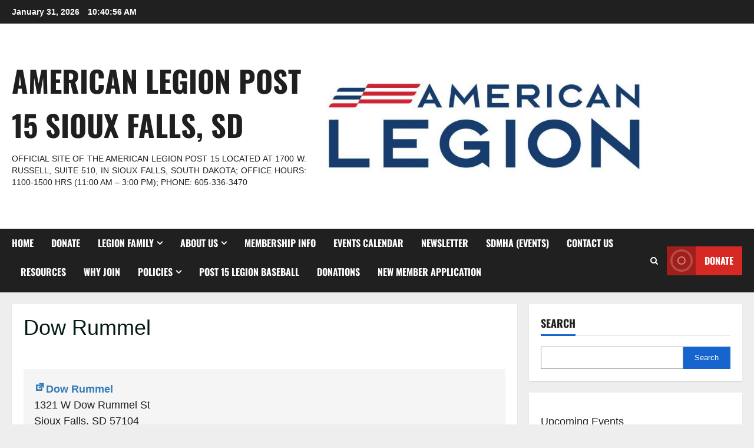

--- FILE ---
content_type: text/html; charset=UTF-8
request_url: https://siouxfallslegion.org/mc-locations/dow-rummel/
body_size: 16760
content:
<!doctype html>
<html lang="en-US">

<head>
  <meta charset="UTF-8">
  <meta name="viewport" content="width=device-width, initial-scale=1">
  <link rel="profile" href="http://gmpg.org/xfn/11">

  <title>Dow Rummel &#8211; American Legion Post 15 Sioux Falls, SD</title>
<meta name='robots' content='max-image-preview:large' />
<link rel="alternate" type="application/rss+xml" title="American Legion Post 15 Sioux Falls, SD &raquo; Feed" href="https://siouxfallslegion.org/feed/" />
<link rel="alternate" type="application/rss+xml" title="American Legion Post 15 Sioux Falls, SD &raquo; Comments Feed" href="https://siouxfallslegion.org/comments/feed/" />
<link rel="alternate" title="oEmbed (JSON)" type="application/json+oembed" href="https://siouxfallslegion.org/wp-json/oembed/1.0/embed?url=https%3A%2F%2Fsiouxfallslegion.org%2Fmc-locations%2Fdow-rummel%2F" />
<link rel="alternate" title="oEmbed (XML)" type="text/xml+oembed" href="https://siouxfallslegion.org/wp-json/oembed/1.0/embed?url=https%3A%2F%2Fsiouxfallslegion.org%2Fmc-locations%2Fdow-rummel%2F&#038;format=xml" />
<style id='wp-img-auto-sizes-contain-inline-css' type='text/css'>
img:is([sizes=auto i],[sizes^="auto," i]){contain-intrinsic-size:3000px 1500px}
/*# sourceURL=wp-img-auto-sizes-contain-inline-css */
</style>
<link rel='stylesheet' id='morenews-font-oswald-css' href='https://siouxfallslegion.org/wp-content/themes/morenews/assets/fonts/css/oswald.css' type='text/css' media='all' />
<link rel='stylesheet' id='morenews-font-open-sans-css' href='https://siouxfallslegion.org/wp-content/themes/morenews/assets/fonts/css/open-sans.css' type='text/css' media='all' />
<style id='wp-emoji-styles-inline-css' type='text/css'>

	img.wp-smiley, img.emoji {
		display: inline !important;
		border: none !important;
		box-shadow: none !important;
		height: 1em !important;
		width: 1em !important;
		margin: 0 0.07em !important;
		vertical-align: -0.1em !important;
		background: none !important;
		padding: 0 !important;
	}
/*# sourceURL=wp-emoji-styles-inline-css */
</style>
<link rel='stylesheet' id='wp-block-library-css' href='https://siouxfallslegion.org/wp-includes/css/dist/block-library/style.min.css?ver=6.9' type='text/css' media='all' />
<style id='wp-block-library-theme-inline-css' type='text/css'>
.wp-block-audio :where(figcaption){color:#555;font-size:13px;text-align:center}.is-dark-theme .wp-block-audio :where(figcaption){color:#ffffffa6}.wp-block-audio{margin:0 0 1em}.wp-block-code{border:1px solid #ccc;border-radius:4px;font-family:Menlo,Consolas,monaco,monospace;padding:.8em 1em}.wp-block-embed :where(figcaption){color:#555;font-size:13px;text-align:center}.is-dark-theme .wp-block-embed :where(figcaption){color:#ffffffa6}.wp-block-embed{margin:0 0 1em}.blocks-gallery-caption{color:#555;font-size:13px;text-align:center}.is-dark-theme .blocks-gallery-caption{color:#ffffffa6}:root :where(.wp-block-image figcaption){color:#555;font-size:13px;text-align:center}.is-dark-theme :root :where(.wp-block-image figcaption){color:#ffffffa6}.wp-block-image{margin:0 0 1em}.wp-block-pullquote{border-bottom:4px solid;border-top:4px solid;color:currentColor;margin-bottom:1.75em}.wp-block-pullquote :where(cite),.wp-block-pullquote :where(footer),.wp-block-pullquote__citation{color:currentColor;font-size:.8125em;font-style:normal;text-transform:uppercase}.wp-block-quote{border-left:.25em solid;margin:0 0 1.75em;padding-left:1em}.wp-block-quote cite,.wp-block-quote footer{color:currentColor;font-size:.8125em;font-style:normal;position:relative}.wp-block-quote:where(.has-text-align-right){border-left:none;border-right:.25em solid;padding-left:0;padding-right:1em}.wp-block-quote:where(.has-text-align-center){border:none;padding-left:0}.wp-block-quote.is-large,.wp-block-quote.is-style-large,.wp-block-quote:where(.is-style-plain){border:none}.wp-block-search .wp-block-search__label{font-weight:700}.wp-block-search__button{border:1px solid #ccc;padding:.375em .625em}:where(.wp-block-group.has-background){padding:1.25em 2.375em}.wp-block-separator.has-css-opacity{opacity:.4}.wp-block-separator{border:none;border-bottom:2px solid;margin-left:auto;margin-right:auto}.wp-block-separator.has-alpha-channel-opacity{opacity:1}.wp-block-separator:not(.is-style-wide):not(.is-style-dots){width:100px}.wp-block-separator.has-background:not(.is-style-dots){border-bottom:none;height:1px}.wp-block-separator.has-background:not(.is-style-wide):not(.is-style-dots){height:2px}.wp-block-table{margin:0 0 1em}.wp-block-table td,.wp-block-table th{word-break:normal}.wp-block-table :where(figcaption){color:#555;font-size:13px;text-align:center}.is-dark-theme .wp-block-table :where(figcaption){color:#ffffffa6}.wp-block-video :where(figcaption){color:#555;font-size:13px;text-align:center}.is-dark-theme .wp-block-video :where(figcaption){color:#ffffffa6}.wp-block-video{margin:0 0 1em}:root :where(.wp-block-template-part.has-background){margin-bottom:0;margin-top:0;padding:1.25em 2.375em}
/*# sourceURL=/wp-includes/css/dist/block-library/theme.min.css */
</style>
<style id='global-styles-inline-css' type='text/css'>
:root{--wp--preset--aspect-ratio--square: 1;--wp--preset--aspect-ratio--4-3: 4/3;--wp--preset--aspect-ratio--3-4: 3/4;--wp--preset--aspect-ratio--3-2: 3/2;--wp--preset--aspect-ratio--2-3: 2/3;--wp--preset--aspect-ratio--16-9: 16/9;--wp--preset--aspect-ratio--9-16: 9/16;--wp--preset--color--black: #000000;--wp--preset--color--cyan-bluish-gray: #abb8c3;--wp--preset--color--white: #ffffff;--wp--preset--color--pale-pink: #f78da7;--wp--preset--color--vivid-red: #cf2e2e;--wp--preset--color--luminous-vivid-orange: #ff6900;--wp--preset--color--luminous-vivid-amber: #fcb900;--wp--preset--color--light-green-cyan: #7bdcb5;--wp--preset--color--vivid-green-cyan: #00d084;--wp--preset--color--pale-cyan-blue: #8ed1fc;--wp--preset--color--vivid-cyan-blue: #0693e3;--wp--preset--color--vivid-purple: #9b51e0;--wp--preset--gradient--vivid-cyan-blue-to-vivid-purple: linear-gradient(135deg,rgb(6,147,227) 0%,rgb(155,81,224) 100%);--wp--preset--gradient--light-green-cyan-to-vivid-green-cyan: linear-gradient(135deg,rgb(122,220,180) 0%,rgb(0,208,130) 100%);--wp--preset--gradient--luminous-vivid-amber-to-luminous-vivid-orange: linear-gradient(135deg,rgb(252,185,0) 0%,rgb(255,105,0) 100%);--wp--preset--gradient--luminous-vivid-orange-to-vivid-red: linear-gradient(135deg,rgb(255,105,0) 0%,rgb(207,46,46) 100%);--wp--preset--gradient--very-light-gray-to-cyan-bluish-gray: linear-gradient(135deg,rgb(238,238,238) 0%,rgb(169,184,195) 100%);--wp--preset--gradient--cool-to-warm-spectrum: linear-gradient(135deg,rgb(74,234,220) 0%,rgb(151,120,209) 20%,rgb(207,42,186) 40%,rgb(238,44,130) 60%,rgb(251,105,98) 80%,rgb(254,248,76) 100%);--wp--preset--gradient--blush-light-purple: linear-gradient(135deg,rgb(255,206,236) 0%,rgb(152,150,240) 100%);--wp--preset--gradient--blush-bordeaux: linear-gradient(135deg,rgb(254,205,165) 0%,rgb(254,45,45) 50%,rgb(107,0,62) 100%);--wp--preset--gradient--luminous-dusk: linear-gradient(135deg,rgb(255,203,112) 0%,rgb(199,81,192) 50%,rgb(65,88,208) 100%);--wp--preset--gradient--pale-ocean: linear-gradient(135deg,rgb(255,245,203) 0%,rgb(182,227,212) 50%,rgb(51,167,181) 100%);--wp--preset--gradient--electric-grass: linear-gradient(135deg,rgb(202,248,128) 0%,rgb(113,206,126) 100%);--wp--preset--gradient--midnight: linear-gradient(135deg,rgb(2,3,129) 0%,rgb(40,116,252) 100%);--wp--preset--font-size--small: 13px;--wp--preset--font-size--medium: 20px;--wp--preset--font-size--large: 36px;--wp--preset--font-size--x-large: 42px;--wp--preset--spacing--20: 0.44rem;--wp--preset--spacing--30: 0.67rem;--wp--preset--spacing--40: 1rem;--wp--preset--spacing--50: 1.5rem;--wp--preset--spacing--60: 2.25rem;--wp--preset--spacing--70: 3.38rem;--wp--preset--spacing--80: 5.06rem;--wp--preset--shadow--natural: 6px 6px 9px rgba(0, 0, 0, 0.2);--wp--preset--shadow--deep: 12px 12px 50px rgba(0, 0, 0, 0.4);--wp--preset--shadow--sharp: 6px 6px 0px rgba(0, 0, 0, 0.2);--wp--preset--shadow--outlined: 6px 6px 0px -3px rgb(255, 255, 255), 6px 6px rgb(0, 0, 0);--wp--preset--shadow--crisp: 6px 6px 0px rgb(0, 0, 0);}:root { --wp--style--global--content-size: 930px;--wp--style--global--wide-size: 1400px; }:where(body) { margin: 0; }.wp-site-blocks > .alignleft { float: left; margin-right: 2em; }.wp-site-blocks > .alignright { float: right; margin-left: 2em; }.wp-site-blocks > .aligncenter { justify-content: center; margin-left: auto; margin-right: auto; }:where(.wp-site-blocks) > * { margin-block-start: 24px; margin-block-end: 0; }:where(.wp-site-blocks) > :first-child { margin-block-start: 0; }:where(.wp-site-blocks) > :last-child { margin-block-end: 0; }:root { --wp--style--block-gap: 24px; }:root :where(.is-layout-flow) > :first-child{margin-block-start: 0;}:root :where(.is-layout-flow) > :last-child{margin-block-end: 0;}:root :where(.is-layout-flow) > *{margin-block-start: 24px;margin-block-end: 0;}:root :where(.is-layout-constrained) > :first-child{margin-block-start: 0;}:root :where(.is-layout-constrained) > :last-child{margin-block-end: 0;}:root :where(.is-layout-constrained) > *{margin-block-start: 24px;margin-block-end: 0;}:root :where(.is-layout-flex){gap: 24px;}:root :where(.is-layout-grid){gap: 24px;}.is-layout-flow > .alignleft{float: left;margin-inline-start: 0;margin-inline-end: 2em;}.is-layout-flow > .alignright{float: right;margin-inline-start: 2em;margin-inline-end: 0;}.is-layout-flow > .aligncenter{margin-left: auto !important;margin-right: auto !important;}.is-layout-constrained > .alignleft{float: left;margin-inline-start: 0;margin-inline-end: 2em;}.is-layout-constrained > .alignright{float: right;margin-inline-start: 2em;margin-inline-end: 0;}.is-layout-constrained > .aligncenter{margin-left: auto !important;margin-right: auto !important;}.is-layout-constrained > :where(:not(.alignleft):not(.alignright):not(.alignfull)){max-width: var(--wp--style--global--content-size);margin-left: auto !important;margin-right: auto !important;}.is-layout-constrained > .alignwide{max-width: var(--wp--style--global--wide-size);}body .is-layout-flex{display: flex;}.is-layout-flex{flex-wrap: wrap;align-items: center;}.is-layout-flex > :is(*, div){margin: 0;}body .is-layout-grid{display: grid;}.is-layout-grid > :is(*, div){margin: 0;}body{padding-top: 0px;padding-right: 0px;padding-bottom: 0px;padding-left: 0px;}a:where(:not(.wp-element-button)){text-decoration: none;}:root :where(.wp-element-button, .wp-block-button__link){background-color: #32373c;border-width: 0;color: #fff;font-family: inherit;font-size: inherit;font-style: inherit;font-weight: inherit;letter-spacing: inherit;line-height: inherit;padding-top: calc(0.667em + 2px);padding-right: calc(1.333em + 2px);padding-bottom: calc(0.667em + 2px);padding-left: calc(1.333em + 2px);text-decoration: none;text-transform: inherit;}.has-black-color{color: var(--wp--preset--color--black) !important;}.has-cyan-bluish-gray-color{color: var(--wp--preset--color--cyan-bluish-gray) !important;}.has-white-color{color: var(--wp--preset--color--white) !important;}.has-pale-pink-color{color: var(--wp--preset--color--pale-pink) !important;}.has-vivid-red-color{color: var(--wp--preset--color--vivid-red) !important;}.has-luminous-vivid-orange-color{color: var(--wp--preset--color--luminous-vivid-orange) !important;}.has-luminous-vivid-amber-color{color: var(--wp--preset--color--luminous-vivid-amber) !important;}.has-light-green-cyan-color{color: var(--wp--preset--color--light-green-cyan) !important;}.has-vivid-green-cyan-color{color: var(--wp--preset--color--vivid-green-cyan) !important;}.has-pale-cyan-blue-color{color: var(--wp--preset--color--pale-cyan-blue) !important;}.has-vivid-cyan-blue-color{color: var(--wp--preset--color--vivid-cyan-blue) !important;}.has-vivid-purple-color{color: var(--wp--preset--color--vivid-purple) !important;}.has-black-background-color{background-color: var(--wp--preset--color--black) !important;}.has-cyan-bluish-gray-background-color{background-color: var(--wp--preset--color--cyan-bluish-gray) !important;}.has-white-background-color{background-color: var(--wp--preset--color--white) !important;}.has-pale-pink-background-color{background-color: var(--wp--preset--color--pale-pink) !important;}.has-vivid-red-background-color{background-color: var(--wp--preset--color--vivid-red) !important;}.has-luminous-vivid-orange-background-color{background-color: var(--wp--preset--color--luminous-vivid-orange) !important;}.has-luminous-vivid-amber-background-color{background-color: var(--wp--preset--color--luminous-vivid-amber) !important;}.has-light-green-cyan-background-color{background-color: var(--wp--preset--color--light-green-cyan) !important;}.has-vivid-green-cyan-background-color{background-color: var(--wp--preset--color--vivid-green-cyan) !important;}.has-pale-cyan-blue-background-color{background-color: var(--wp--preset--color--pale-cyan-blue) !important;}.has-vivid-cyan-blue-background-color{background-color: var(--wp--preset--color--vivid-cyan-blue) !important;}.has-vivid-purple-background-color{background-color: var(--wp--preset--color--vivid-purple) !important;}.has-black-border-color{border-color: var(--wp--preset--color--black) !important;}.has-cyan-bluish-gray-border-color{border-color: var(--wp--preset--color--cyan-bluish-gray) !important;}.has-white-border-color{border-color: var(--wp--preset--color--white) !important;}.has-pale-pink-border-color{border-color: var(--wp--preset--color--pale-pink) !important;}.has-vivid-red-border-color{border-color: var(--wp--preset--color--vivid-red) !important;}.has-luminous-vivid-orange-border-color{border-color: var(--wp--preset--color--luminous-vivid-orange) !important;}.has-luminous-vivid-amber-border-color{border-color: var(--wp--preset--color--luminous-vivid-amber) !important;}.has-light-green-cyan-border-color{border-color: var(--wp--preset--color--light-green-cyan) !important;}.has-vivid-green-cyan-border-color{border-color: var(--wp--preset--color--vivid-green-cyan) !important;}.has-pale-cyan-blue-border-color{border-color: var(--wp--preset--color--pale-cyan-blue) !important;}.has-vivid-cyan-blue-border-color{border-color: var(--wp--preset--color--vivid-cyan-blue) !important;}.has-vivid-purple-border-color{border-color: var(--wp--preset--color--vivid-purple) !important;}.has-vivid-cyan-blue-to-vivid-purple-gradient-background{background: var(--wp--preset--gradient--vivid-cyan-blue-to-vivid-purple) !important;}.has-light-green-cyan-to-vivid-green-cyan-gradient-background{background: var(--wp--preset--gradient--light-green-cyan-to-vivid-green-cyan) !important;}.has-luminous-vivid-amber-to-luminous-vivid-orange-gradient-background{background: var(--wp--preset--gradient--luminous-vivid-amber-to-luminous-vivid-orange) !important;}.has-luminous-vivid-orange-to-vivid-red-gradient-background{background: var(--wp--preset--gradient--luminous-vivid-orange-to-vivid-red) !important;}.has-very-light-gray-to-cyan-bluish-gray-gradient-background{background: var(--wp--preset--gradient--very-light-gray-to-cyan-bluish-gray) !important;}.has-cool-to-warm-spectrum-gradient-background{background: var(--wp--preset--gradient--cool-to-warm-spectrum) !important;}.has-blush-light-purple-gradient-background{background: var(--wp--preset--gradient--blush-light-purple) !important;}.has-blush-bordeaux-gradient-background{background: var(--wp--preset--gradient--blush-bordeaux) !important;}.has-luminous-dusk-gradient-background{background: var(--wp--preset--gradient--luminous-dusk) !important;}.has-pale-ocean-gradient-background{background: var(--wp--preset--gradient--pale-ocean) !important;}.has-electric-grass-gradient-background{background: var(--wp--preset--gradient--electric-grass) !important;}.has-midnight-gradient-background{background: var(--wp--preset--gradient--midnight) !important;}.has-small-font-size{font-size: var(--wp--preset--font-size--small) !important;}.has-medium-font-size{font-size: var(--wp--preset--font-size--medium) !important;}.has-large-font-size{font-size: var(--wp--preset--font-size--large) !important;}.has-x-large-font-size{font-size: var(--wp--preset--font-size--x-large) !important;}
:root :where(.wp-block-pullquote){font-size: 1.5em;line-height: 1.6;}
/*# sourceURL=global-styles-inline-css */
</style>
<link rel='stylesheet' id='contact-form-7-css' href='https://siouxfallslegion.org/wp-content/plugins/contact-form-7/includes/css/styles.css?ver=6.1.4' type='text/css' media='all' />
<link rel='stylesheet' id='morenews-style-css' href='https://siouxfallslegion.org/wp-content/themes/morenews/style.css?ver=3.8.6' type='text/css' media='all' />
<style id='morenews-style-inline-css' type='text/css'>
body.aft-dark-mode #sidr,body.aft-dark-mode,body.aft-dark-mode.custom-background,body.aft-dark-mode #af-preloader{background-color:#000000;} body.aft-default-mode #sidr,body.aft-default-mode #af-preloader,body.aft-default-mode{background-color:#eeeeee;} .frm_style_formidable-style.with_frm_style .frm_compact .frm_dropzone.dz-clickable .dz-message,.frm_style_formidable-style.with_frm_style input[type=submit],.frm_style_formidable-style.with_frm_style .frm_submit input[type=button],.frm_style_formidable-style.with_frm_style .frm_submit button,.frm_form_submit_style,.frm_style_formidable-style.with_frm_style .frm-edit-page-btn,.woocommerce #respond input#submit.disabled,.woocommerce #respond input#submit:disabled,.woocommerce #respond input#submit:disabled[disabled],.woocommerce a.button.disabled,.woocommerce a.button:disabled,.woocommerce a.button:disabled[disabled],.woocommerce button.button.disabled,.woocommerce button.button:disabled,.woocommerce button.button:disabled[disabled],.woocommerce input.button.disabled,.woocommerce input.button:disabled,.woocommerce input.button:disabled[disabled],.woocommerce #respond input#submit,.woocommerce a.button,.woocommerce button.button,.woocommerce input.button,.woocommerce #respond input#submit.alt,.woocommerce a.button.alt,.woocommerce button.button.alt,.woocommerce input.button.alt,.woocommerce-account .addresses .title .edit,:root .wc-block-featured-product__link :where(.wp-element-button,.wp-block-button__link),:root .wc-block-featured-category__link :where(.wp-element-button,.wp-block-button__link),hustle-button,button.wc-block-mini-cart__button,.wc-block-checkout .wp-block-button__link,.wp-block-button.wc-block-components-product-button .wp-block-button__link,.wc-block-grid__product-add-to-cart.wp-block-button .wp-block-button__link,body .wc-block-components-button,.wc-block-grid .wp-block-button__link,.woocommerce-notices-wrapper .button,body .woocommerce-notices-wrapper .button:hover,body.woocommerce .single_add_to_cart_button.button:hover,body.woocommerce a.button.add_to_cart_button:hover,.widget-title-fill-and-border .morenews-widget .wp-block-search__label,.widget-title-fill-and-border .morenews-widget .wp-block-group .wp-block-heading,.widget-title-fill-and-no-border .morenews-widget .wp-block-search__label,.widget-title-fill-and-no-border .morenews-widget .wp-block-group .wp-block-heading,.widget-title-fill-and-border .wp_post_author_widget .widget-title .header-after,.widget-title-fill-and-border .widget-title .heading-line,.widget-title-fill-and-border .aft-posts-tabs-panel .nav-tabs>li>a.active,.widget-title-fill-and-border .aft-main-banner-wrapper .widget-title .heading-line ,.widget-title-fill-and-no-border .wp_post_author_widget .widget-title .header-after,.widget-title-fill-and-no-border .widget-title .heading-line,.widget-title-fill-and-no-border .aft-posts-tabs-panel .nav-tabs>li>a.active,.widget-title-fill-and-no-border .aft-main-banner-wrapper .widget-title .heading-line,a.sidr-class-sidr-button-close,body.widget-title-border-bottom .header-after1 .heading-line-before,body.widget-title-border-bottom .widget-title .heading-line-before,.widget-title-border-center .morenews-widget .wp-block-search__label::after,.widget-title-border-center .morenews-widget .wp-block-group .wp-block-heading::after,.widget-title-border-center .wp_post_author_widget .widget-title .heading-line-before,.widget-title-border-center .aft-posts-tabs-panel .nav-tabs>li>a.active::after,.widget-title-border-center .wp_post_author_widget .widget-title .header-after::after,.widget-title-border-center .widget-title .heading-line-after,.widget-title-border-bottom .morenews-widget .wp-block-search__label::after,.widget-title-border-bottom .morenews-widget .wp-block-group .wp-block-heading::after,.widget-title-border-bottom .heading-line::before,.widget-title-border-bottom .wp-post-author-wrap .header-after::before,.widget-title-border-bottom .aft-posts-tabs-panel .nav-tabs>li>a.active span::after,.aft-dark-mode .is-style-fill a.wp-block-button__link:not(.has-background),.aft-default-mode .is-style-fill a.wp-block-button__link:not(.has-background),#reading-progress-bar,a.comment-reply-link,body.aft-default-mode .reply a,body.aft-dark-mode .reply a,.aft-popular-taxonomies-lists span::before ,#loader-wrapper div,span.heading-line::before,.wp-post-author-wrap .header-after::before,body.aft-dark-mode input[type="button"],body.aft-dark-mode input[type="reset"],body.aft-dark-mode input[type="submit"],body.aft-dark-mode .inner-suscribe input[type=submit],body.aft-default-mode input[type="button"],body.aft-default-mode input[type="reset"],body.aft-default-mode input[type="submit"],body.aft-default-mode .inner-suscribe input[type=submit],.woocommerce-product-search button[type="submit"],input.search-submit,.wp-block-search__button,.af-youtube-slider .af-video-wrap .af-bg-play i,.af-youtube-video-list .entry-header-yt-video-wrapper .af-yt-video-play i,.af-post-format i,body .btn-style1 a:visited,body .btn-style1 a,body span.post-page-numbers.current,body .morenews-pagination .nav-links .page-numbers.current,body #scroll-up,button,a.author-button.primary,.morenews-reaction-button .reaction-percentage,h3.morenews-subtitle:after,body article.sticky .read-single:before,.aft-readmore-wrapper a.aft-readmore:hover,body.aft-dark-mode .aft-readmore-wrapper a.aft-readmore:hover,footer.site-footer .aft-readmore-wrapper a.aft-readmore:hover,.aft-readmore-wrapper a.aft-readmore:hover,body .trending-posts-vertical .trending-no{background-color:#1665CF ;} div.wpforms-container-full button[type=submit]:hover,div.wpforms-container-full button[type=submit]:not(:hover):not(:active){background-color:#1665CF !important;} .grid-design-texts-over-image .aft-readmore-wrapper a.aft-readmore:hover,.aft-readmore-wrapper a.aft-readmore:hover,body.aft-dark-mode .aft-readmore-wrapper a.aft-readmore:hover,body.aft-default-mode .aft-readmore-wrapper a.aft-readmore:hover,a.author-button.primary,.morenews-post-badge,body.single .entry-header .aft-post-excerpt-and-meta .post-excerpt,body.aft-dark-mode.single span.tags-links a:hover,.morenews-pagination .nav-links .page-numbers.current,.aft-readmore-wrapper a.aft-readmore:hover,p.awpa-more-posts a:hover,.wp-post-author-meta .wp-post-author-meta-more-posts a.awpa-more-posts:hover{border-color:#1665CF ;} body:not(.rtl) .aft-popular-taxonomies-lists span::after{border-left-color:#1665CF ;} body.rtl .aft-popular-taxonomies-lists span::after{border-right-color:#1665CF ;} .widget-title-fill-and-no-border .morenews-widget .wp-block-search__label::after,.widget-title-fill-and-no-border .morenews-widget .wp-block-group .wp-block-heading::after,.widget-title-fill-and-no-border .aft-posts-tabs-panel .nav-tabs>li a.active::after,.widget-title-fill-and-no-border .morenews-widget .widget-title::before,.widget-title-fill-and-no-border .morenews-customizer .widget-title::before{border-top-color:#1665CF ;} .woocommerce div.product .woocommerce-tabs ul.tabs li.active,#scroll-up::after,.aft-dark-mode #loader,.aft-default-mode #loader{border-bottom-color:#1665CF ;} footer.site-footer .wp-calendar-nav a:hover,footer.site-footer .wp-block-latest-comments__comment-meta a:hover,.aft-dark-mode .tagcloud a:hover,.aft-dark-mode .widget ul.menu >li a:hover,.aft-dark-mode .widget > ul > li a:hover,.banner-exclusive-posts-wrapper a:hover,.list-style .read-title h3 a:hover,.grid-design-default .read-title h3 a:hover,body.aft-dark-mode .banner-exclusive-posts-wrapper a:hover,body.aft-dark-mode .banner-exclusive-posts-wrapper a:visited:hover,body.aft-default-mode .banner-exclusive-posts-wrapper a:hover,body.aft-default-mode .banner-exclusive-posts-wrapper a:visited:hover,body.wp-post-author-meta .awpa-display-name a:hover,.widget_text a ,.post-description a:not(.aft-readmore),.post-description a:not(.aft-readmore):visited,.wp_post_author_widget .wp-post-author-meta .awpa-display-name a:hover,.wp-post-author-meta .wp-post-author-meta-more-posts a.awpa-more-posts:hover,body.aft-default-mode .af-breadcrumbs a:hover,body.aft-dark-mode .af-breadcrumbs a:hover,body .wp-block-latest-comments li.wp-block-latest-comments__comment a:hover,body .site-footer .color-pad .read-title h3 a:hover,body.aft-dark-mode #secondary .morenews-widget ul[class*="wp-block-"] a:hover,body.aft-dark-mode #secondary .morenews-widget ol[class*="wp-block-"] a:hover,body.aft-dark-mode a.post-edit-link:hover,body.aft-default-mode #secondary .morenews-widget ul[class*="wp-block-"] a:hover,body.aft-default-mode #secondary .morenews-widget ol[class*="wp-block-"] a:hover,body.aft-default-mode a.post-edit-link:hover,body.aft-default-mode #secondary .widget > ul > li a:hover,body.aft-default-mode footer.comment-meta a:hover,body.aft-dark-mode footer.comment-meta a:hover,body.aft-default-mode .comment-form a:hover,body.aft-dark-mode .comment-form a:hover,body.aft-dark-mode .entry-content > .wp-block-tag-cloud a:not(.has-text-color):hover,body.aft-default-mode .entry-content > .wp-block-tag-cloud a:not(.has-text-color):hover,body.aft-dark-mode .entry-content .wp-block-archives-list.wp-block-archives a:not(.has-text-color):hover,body.aft-default-mode .entry-content .wp-block-archives-list.wp-block-archives a:not(.has-text-color):hover,body.aft-dark-mode .entry-content .wp-block-latest-posts a:not(.has-text-color):hover,body.aft-dark-mode .entry-content .wp-block-categories-list.wp-block-categories a:not(.has-text-color):hover,body.aft-default-mode .entry-content .wp-block-latest-posts a:not(.has-text-color):hover,body.aft-default-mode .entry-content .wp-block-categories-list.wp-block-categories a:not(.has-text-color):hover,.aft-default-mode .wp-block-archives-list.wp-block-archives a:not(.has-text-color):hover,.aft-default-mode .wp-block-latest-posts a:not(.has-text-color):hover,.aft-default-mode .wp-block-categories-list.wp-block-categories a:not(.has-text-color):hover,.aft-default-mode .wp-block-latest-comments li.wp-block-latest-comments__comment a:hover,.aft-dark-mode .wp-block-archives-list.wp-block-archives a:not(.has-text-color):hover,.aft-dark-mode .wp-block-latest-posts a:not(.has-text-color):hover,.aft-dark-mode .wp-block-categories-list.wp-block-categories a:not(.has-text-color):hover,.aft-dark-mode .wp-block-latest-comments li.wp-block-latest-comments__comment a:hover,body.aft-dark-mode .morenews-pagination .nav-links a.page-numbers:hover,body.aft-default-mode .morenews-pagination .nav-links a.page-numbers:hover,body.aft-default-mode .aft-popular-taxonomies-lists ul li a:hover ,body.aft-dark-mode .aft-popular-taxonomies-lists ul li a:hover,body.aft-dark-mode .wp-calendar-nav a,body .entry-content > .wp-block-heading:not(.has-link-color):not(.wp-block-post-title) a,body .entry-content > ul a,body .entry-content > ol a,body .entry-content > p:not(.has-link-color) a ,body.aft-default-mode p.logged-in-as a,body.aft-dark-mode p.logged-in-as a,body.aft-dark-mode .woocommerce-loop-product__title:hover,body.aft-default-mode .woocommerce-loop-product__title:hover,a:hover,p a,.stars a:active,.stars a:focus,.morenews-widget.widget_text a,a.author-website:hover,.author-box-content a.author-posts-link:hover,body .morenews-sponsor a,body .morenews-source a,body.aft-default-mode .wp-block-latest-comments li.wp-block-latest-comments__comment a:hover,body.aft-dark-mode .wp-block-latest-comments li.wp-block-latest-comments__comment a:hover,.entry-content .wp-block-latest-comments a:not(.has-text-color):hover,.wc-block-grid__product .wc-block-grid__product-link:focus,body.aft-default-mode .entry-content .wp-block-heading:not(.has-link-color):not(.wp-block-post-title) a,body.aft-dark-mode .entry-content .wp-block-heading:not(.has-link-color):not(.wp-block-post-title) a,body.aft-default-mode .comment-content a,body.aft-dark-mode .comment-content a,body.aft-default-mode .post-excerpt a,body.aft-dark-mode .post-excerpt a,body.aft-default-mode .wp-block-tag-cloud a:hover,body.aft-default-mode .tagcloud a:hover,body.aft-default-mode.single span.tags-links a:hover,body.aft-default-mode p.awpa-more-posts a:hover,body.aft-default-mode p.awpa-website a:hover ,body.aft-default-mode .wp-post-author-meta h4 a:hover,body.aft-default-mode .widget ul.menu >li a:hover,body.aft-default-mode .widget > ul > li a:hover,body.aft-default-mode .nav-links a:hover,body.aft-default-mode ul.trail-items li a:hover,body.aft-dark-mode .wp-block-tag-cloud a:hover,body.aft-dark-mode .tagcloud a:hover,body.aft-dark-mode.single span.tags-links a:hover,body.aft-dark-mode p.awpa-more-posts a:hover,body.aft-dark-mode p.awpa-website a:hover ,body.aft-dark-mode .widget ul.menu >li a:hover,body.aft-dark-mode .nav-links a:hover,body.aft-dark-mode ul.trail-items li a:hover{color:#1665CF ;} @media only screen and (min-width:992px){body.aft-default-mode .morenews-header .main-navigation .menu-desktop > ul > li:hover > a:before,body.aft-default-mode .morenews-header .main-navigation .menu-desktop > ul > li.current-menu-item > a:before{background-color:#1665CF ;} } .woocommerce-product-search button[type="submit"],input.search-submit{background-color:#1665CF ;} .aft-dark-mode .entry-content a:hover,.aft-dark-mode .entry-content a:focus,.aft-dark-mode .entry-content a:active,.wp-calendar-nav a,#wp-calendar tbody td a,body.aft-dark-mode #wp-calendar tbody td#today,body.aft-default-mode #wp-calendar tbody td#today,body.aft-default-mode .entry-content .wp-block-heading:not(.has-link-color):not(.wp-block-post-title) a,body.aft-dark-mode .entry-content .wp-block-heading:not(.has-link-color):not(.wp-block-post-title) a,body .entry-content > ul a,body .entry-content > ul a:visited,body .entry-content > ol a,body .entry-content > ol a:visited,body .entry-content > p:not(.has-link-color) a,body .entry-content > p:not(.has-link-color) a:visited{color:#1665CF ;} .woocommerce-product-search button[type="submit"],input.search-submit,body.single span.tags-links a:hover,body .entry-content .wp-block-heading:not(.has-link-color):not(.wp-block-post-title) a,body .entry-content > ul a,body .entry-content > ul a:visited,body .entry-content > ol a,body .entry-content > ol a:visited,body .entry-content > p:not(.has-link-color) a,body .entry-content > p:not(.has-link-color) a:visited{border-color:#1665CF ;} @media only screen and (min-width:993px){.main-navigation .menu-desktop > li.current-menu-item::after,.main-navigation .menu-desktop > ul > li.current-menu-item::after,.main-navigation .menu-desktop > li::after,.main-navigation .menu-desktop > ul > li::after{background-color:#1665CF ;} } .site-branding .site-title{font-family:'Oswald','Noto Sans','Noto Sans CJK SC','Noto Sans JP','Noto Sans KR',system-ui,-apple-system,'Segoe UI',Roboto,'Helvetica Neue',Arial,sans-serif,'Apple Color Emoji','Segoe UI Emoji','Segoe UI Symbol';} body,button,input,select,optgroup,.cat-links li a,.min-read,.af-social-contacts .social-widget-menu .screen-reader-text,textarea{font-family:'Open Sans','Noto Sans','Noto Sans CJK SC','Noto Sans JP','Noto Sans KR',system-ui,-apple-system,'Segoe UI',Roboto,'Helvetica Neue',Arial,sans-serif,'Apple Color Emoji','Segoe UI Emoji','Segoe UI Symbol';} .wp-block-tag-cloud a,.tagcloud a,body span.hustle-title,.wp-block-blockspare-blockspare-tabs .bs-tabs-title-list li a.bs-tab-title,.navigation.post-navigation .nav-links a,div.custom-menu-link > a,.exclusive-posts .exclusive-now span,.aft-popular-taxonomies-lists span,.exclusive-posts a,.aft-posts-tabs-panel .nav-tabs>li>a,.widget-title-border-bottom .aft-posts-tabs-panel .nav-tabs>li>a,.nav-tabs>li,.widget ul ul li,.widget ul.menu >li ,.widget > ul > li,.wp-block-search__label,.wp-block-latest-posts.wp-block-latest-posts__list li,.wp-block-latest-comments li.wp-block-latest-comments__comment,.wp-block-group ul li a,.main-navigation ul li a,h1,h2,h3,h4,h5,h6{font-family:'Oswald','Noto Sans','Noto Sans CJK SC','Noto Sans JP','Noto Sans KR',system-ui,-apple-system,'Segoe UI',Roboto,'Helvetica Neue',Arial,sans-serif,'Apple Color Emoji','Segoe UI Emoji','Segoe UI Symbol';} .container-wrapper .elementor{max-width:100%;} .full-width-content .elementor-section-stretched,.align-content-left .elementor-section-stretched,.align-content-right .elementor-section-stretched{max-width:100%;left:0 !important;}
/*# sourceURL=morenews-style-inline-css */
</style>
<link rel='stylesheet' id='ppwix-style-css' href='https://siouxfallslegion.org/wp-content/themes/ppwix/style.css?ver=1.0.0' type='text/css' media='all' />
<link rel='stylesheet' id='aft-icons-css' href='https://siouxfallslegion.org/wp-content/themes/morenews/assets/icons/style.css?ver=6.9' type='text/css' media='all' />
<link rel='stylesheet' id='bootstrap-css' href='https://siouxfallslegion.org/wp-content/themes/morenews/assets/bootstrap/css/bootstrap.min.css?ver=6.9' type='text/css' media='all' />
<link rel='stylesheet' id='slick-css' href='https://siouxfallslegion.org/wp-content/themes/morenews/assets/slick/css/slick.min.css?ver=6.9' type='text/css' media='all' />
<link rel='stylesheet' id='sidr-css' href='https://siouxfallslegion.org/wp-content/themes/morenews/assets/sidr/css/jquery.sidr.dark.css?ver=6.9' type='text/css' media='all' />
<link rel='stylesheet' id='magnific-popup-css' href='https://siouxfallslegion.org/wp-content/themes/morenews/assets/magnific-popup/magnific-popup.css?ver=6.9' type='text/css' media='all' />
<link rel='stylesheet' id='dashicons-css' href='https://siouxfallslegion.org/wp-includes/css/dashicons.min.css?ver=6.9' type='text/css' media='all' />
<link rel='stylesheet' id='my-calendar-locations-css' href='https://siouxfallslegion.org/wp-content/plugins/my-calendar/css/locations.css?ver=3.7.2' type='text/css' media='all' />
<link rel='stylesheet' id='my-calendar-lists-css' href='https://siouxfallslegion.org/wp-content/plugins/my-calendar/css/list-presets.css?ver=3.7.2' type='text/css' media='all' />
<link rel='stylesheet' id='my-calendar-reset-css' href='https://siouxfallslegion.org/wp-content/plugins/my-calendar/css/reset.css?ver=3.7.2' type='text/css' media='all' />
<link rel='stylesheet' id='my-calendar-style-css' href='https://siouxfallslegion.org/wp-content/plugins/my-calendar/styles/twentytwentytwo.css?ver=3.7.2-twentytwentytwo-css' type='text/css' media='all' />
<style id='my-calendar-style-inline-css' type='text/css'>

/* Styles by My Calendar - Joe Dolson https://www.joedolson.com/ */

.mc-main, .mc-event, .my-calendar-modal, .my-calendar-modal-overlay, .mc-event-list {--primary-dark: #313233; --primary-light: #fff; --secondary-light: #fff; --secondary-dark: #000; --highlight-dark: #666; --highlight-light: #efefef; --close-button: #b32d2e; --search-highlight-bg: #f5e6ab; --main-background: transparent; --main-color: inherit; --navbar-background: transparent; --nav-button-bg: #fff; --nav-button-color: #313233; --nav-button-border: #313233; --nav-input-border: #313233; --nav-input-background: #fff; --nav-input-color: #313233; --grid-cell-border: #0000001f; --grid-header-border: #313233; --grid-header-color: #313233; --grid-weekend-color: #313233; --grid-header-bg: transparent; --grid-weekend-bg: transparent; --grid-cell-background: transparent; --current-day-border: #313233; --current-day-color: #313233; --current-day-bg: transparent; --date-has-events-bg: #313233; --date-has-events-color: #f6f7f7; --calendar-heading: clamp( 1.125rem, 24px, 2.5rem ); --event-title: clamp( 1.25rem, 24px, 2.5rem ); --grid-date: 16px; --grid-date-heading: clamp( .75rem, 16px, 1.5rem ); --modal-title: 1.5rem; --navigation-controls: clamp( .75rem, 16px, 1.5rem ); --card-heading: 1.125rem; --list-date: 1.25rem; --author-card: clamp( .75rem, 14px, 1.5rem); --single-event-title: clamp( 1.25rem, 24px, 2.5rem ); --mini-time-text: clamp( .75rem, 14px 1.25rem ); --list-event-date: 1.25rem; --list-event-title: 1.2rem; --grid-max-width: 1260px; --main-margin: 0 auto; --list-preset-border-color: #000000; --list-preset-stripe-background: rgba( 0,0,0,.04 ); --list-preset-date-badge-background: #000; --list-preset-date-badge-color: #fff; --list-preset-background: transparent; }
/*# sourceURL=my-calendar-style-inline-css */
</style>
<script type="text/javascript" src="https://siouxfallslegion.org/wp-includes/js/jquery/jquery.min.js?ver=3.7.1" id="jquery-core-js"></script>
<script type="text/javascript" src="https://siouxfallslegion.org/wp-includes/js/jquery/jquery-migrate.min.js?ver=3.4.1" id="jquery-migrate-js"></script>
<script type="text/javascript" src="https://siouxfallslegion.org/wp-content/themes/morenews/assets/jquery.cookie.js?ver=6.9" id="jquery-cookie-js"></script>
<script type="text/javascript" src="https://siouxfallslegion.org/wp-content/themes/morenews/assets/background-script.js?ver=1.0.0" id="morenews-background-script-js"></script>
<link rel="https://api.w.org/" href="https://siouxfallslegion.org/wp-json/" /><link rel="EditURI" type="application/rsd+xml" title="RSD" href="https://siouxfallslegion.org/xmlrpc.php?rsd" />
<meta name="generator" content="WordPress 6.9" />
<link rel="canonical" href="https://siouxfallslegion.org/mc-locations/dow-rummel/" />
<link rel='shortlink' href='https://siouxfallslegion.org/?p=1138' />

<script type="application/ld+json">
[{"@context":"https://schema.org","@type":"Place","name":"Dow Rummel","description":"","url":"https://siouxfallslegion.org/mc-locations/dow-rummel/","address":{"@type":"PostalAddress","streetAddress":"1321 W Dow Rummel St","addressLocality":"Sioux Falls","addressRegion":"SD","postalCode":"57104","addressCountry":""},"telephone":"(605) 336-1490","sameAs":"https://www.dowrummel.com/"}]
</script>
<link rel="preload" href="https://siouxfallslegion.org/wp-content/uploads/2023/03/35068.jpeg" as="image"><meta name="generator" content="Elementor 3.34.4; features: additional_custom_breakpoints; settings: css_print_method-external, google_font-enabled, font_display-swap">
			<style>
				.e-con.e-parent:nth-of-type(n+4):not(.e-lazyloaded):not(.e-no-lazyload),
				.e-con.e-parent:nth-of-type(n+4):not(.e-lazyloaded):not(.e-no-lazyload) * {
					background-image: none !important;
				}
				@media screen and (max-height: 1024px) {
					.e-con.e-parent:nth-of-type(n+3):not(.e-lazyloaded):not(.e-no-lazyload),
					.e-con.e-parent:nth-of-type(n+3):not(.e-lazyloaded):not(.e-no-lazyload) * {
						background-image: none !important;
					}
				}
				@media screen and (max-height: 640px) {
					.e-con.e-parent:nth-of-type(n+2):not(.e-lazyloaded):not(.e-no-lazyload),
					.e-con.e-parent:nth-of-type(n+2):not(.e-lazyloaded):not(.e-no-lazyload) * {
						background-image: none !important;
					}
				}
			</style>
			    <style type="text/css">
      body .af-header-image.data-bg:before {
        opacity: 0;
      }

            .site-title a,
      .site-header .site-branding .site-title a:visited,
      .site-header .site-branding .site-title a:hover,
      .site-description {
        color: #1f1f1f      }

      body.aft-dark-mode .site-title a,
      body.aft-dark-mode .site-header .site-branding .site-title a:visited,
      body.aft-dark-mode .site-header .site-branding .site-title a:hover,
      body.aft-dark-mode .site-description {
        color: #ffffff;
      }

      .header-layout-3 .site-header .site-branding .site-title,
      .site-branding .site-title {
        font-size: 50px;
      }

      @media only screen and (max-width: 640px) {
        .site-branding .site-title {
          font-size: 2.75rem;

        }
      }

      /* @media only screen and (max-width: 375px) {
                    .site-branding .site-title {
                        font-size: 32px;

                    }
                } */

          </style>
		<style type="text/css" id="wp-custom-css">
			.af-banner-carousel .read-img.read-bg-img{
	height:auto;
	max-height:550px;
	width:75%;
	margin:auto;
}

.site-branding.uppercase-site-title .site-description, .site-branding.uppercase-site-title .site-title{
	margin-bottom:10px;
}

.site-branding.uppercase-site-title .site-description{
	max-width:500px;
	text-align:justify;
}

.site-branding.uppercase-site-title .site-title

{max-width:500px;}		</style>
		</head>

<body class="wp-singular mc-locations-template-default single single-mc-locations postid-1138 wp-embed-responsive wp-theme-morenews wp-child-theme-ppwix  aft-sticky-header aft-default-mode aft-header-layout-side header-image-full widget-title-border-bottom default-content-layout single-content-mode-default single-post-title-boxed align-content-left af-wide-layout elementor-default elementor-kit-6">
  
  
  <div id="page" class="site af-whole-wrapper">
    <a class="skip-link screen-reader-text" href="#content">Skip to content</a>

    
    <header id="masthead" class="header-layout-side morenews-header">
        <div class="top-header">
    <div class="container-wrapper">
      <div class="top-bar-flex">
        <div class="top-bar-left col-2">
          <div class="date-bar-left">
                  <span class="topbar-date">
        January 31, 2026 <span id="topbar-time"></span>      </span>
              </div>
        </div>
        <div class="top-bar-right col-2">
          <div class="aft-small-social-menu">
                            </div>
        </div>
      </div>
    </div>
  </div>
<div class="af-middle-header af-header-image data-bg" style="background-image: url(https://siouxfallslegion.org/wp-content/uploads/2023/03/35068.jpeg);">
  <div class="container-wrapper">

        <div class="af-middle-container">
      <div class="logo">
            <div class="site-branding uppercase-site-title">
              <p class="site-title font-family-1">
          <a href="https://siouxfallslegion.org/" class="site-title-anchor" rel="home">American Legion Post 15 Sioux Falls, SD</a>
        </p>
      
              <p class="site-description">Official site of the American Legion Post 15 Located at 1700 W. Russell, Suite 510, in Sioux Falls, South Dakota; Office Hours: 1100-1500 hrs (11:00 am – 3:00 pm); Phone: 605-336-3470</p>
          </div>

          </div>
          </div>
  </div>
</div>
<div id="main-navigation-bar" class="af-bottom-header">
  <div class="container-wrapper">
    <div class="bottom-bar-flex">
      <div class="offcanvas-navigaiton">
                <div class="af-bottom-head-nav">
              <div class="navigation-container">
      <nav class="main-navigation clearfix">

        <span class="toggle-menu" >
          <a href="#" role="button" class="aft-void-menu" aria-controls="primary-menu" aria-expanded="false">
            <span class="screen-reader-text">
              Primary Menu            </span>
            <i class="ham"></i>
          </a>
        </span>


        <div class="menu main-menu menu-desktop show-menu-border"><ul id="primary-menu" class="menu"><li id="menu-item-88" class="menu-item menu-item-type-custom menu-item-object-custom menu-item-home menu-item-88"><a href="https://siouxfallslegion.org">Home</a></li>
<li id="menu-item-325" class="menu-item menu-item-type-custom menu-item-object-custom menu-item-325"><a href="https://siouxfallslegion.org/donations/">DONATE</a></li>
<li id="menu-item-905" class="menu-item menu-item-type-custom menu-item-object-custom menu-item-has-children menu-item-905"><a href="#">Legion Family</a>
<ul class="sub-menu">
	<li id="menu-item-906" class="menu-item menu-item-type-custom menu-item-object-custom menu-item-has-children menu-item-906"><a href="#">Legion</a>
	<ul class="sub-menu">
		<li id="menu-item-908" class="menu-item menu-item-type-custom menu-item-object-custom menu-item-908"><a href="https://www.legion.org/information-center/in-the-media/publications/veterans-affairs-rehabilitation">Veterans Affairs &#038; Rehabilitation</a></li>
		<li id="menu-item-909" class="menu-item menu-item-type-custom menu-item-object-custom menu-item-909"><a href="https://www.legion.org/advocacy/national-affairs/national-security">National Security</a></li>
		<li id="menu-item-907" class="menu-item menu-item-type-custom menu-item-object-custom menu-item-has-children menu-item-907"><a href="https://www.legion.org/information-center/news/pillars/2012/august/pillar-3-americanism">Americanism</a>
		<ul class="sub-menu">
			<li id="menu-item-914" class="menu-item menu-item-type-custom menu-item-object-custom menu-item-914"><a href="https://www.sdlegion.org/oratorical-scholarship/">Oratorical Information</a></li>
			<li id="menu-item-915" class="menu-item menu-item-type-custom menu-item-object-custom menu-item-915"><a href="https://www.sdlegion.org/boys-state/">Boys State</a></li>
			<li id="menu-item-916" class="menu-item menu-item-type-custom menu-item-object-custom menu-item-916"><a href="https://www.sdlegion.org/sd-youth-trooper-academy/">Youth Trooper Academy</a></li>
			<li id="menu-item-595" class="menu-item menu-item-type-post_type menu-item-object-page menu-item-595"><a href="https://siouxfallslegion.org/baseball/">Baseball</a></li>
			<li id="menu-item-911" class="menu-item menu-item-type-custom menu-item-object-custom menu-item-911"><a href="https://sdlegion.org/shooting-sports">Shooting Sports</a></li>
		</ul>
</li>
		<li id="menu-item-910" class="menu-item menu-item-type-custom menu-item-object-custom menu-item-has-children menu-item-910"><a href="https://www.legion.org/information-center/news/pillars/2012/august/pillar-4-children-and-youth">Children &#038; Youth</a>
		<ul class="sub-menu">
			<li id="menu-item-913" class="menu-item menu-item-type-custom menu-item-object-custom menu-item-913"><a>Children &#038; Youth Brochure</a></li>
		</ul>
</li>
	</ul>
</li>
	<li id="menu-item-227" class="menu-item menu-item-type-post_type menu-item-object-page menu-item-227"><a href="https://siouxfallslegion.org/sons-of-legion/">Sons of the American Legion</a></li>
	<li id="menu-item-119" class="menu-item menu-item-type-post_type menu-item-object-page menu-item-119"><a href="https://siouxfallslegion.org/legion-riders/">Legion Riders</a></li>
	<li id="menu-item-87" class="menu-item menu-item-type-post_type menu-item-object-page menu-item-87"><a href="https://siouxfallslegion.org/auxiliary/">Auxiliary</a></li>
	<li id="menu-item-84" class="menu-item menu-item-type-post_type menu-item-object-page menu-item-84"><a href="https://siouxfallslegion.org/chorus/">Chorus</a></li>
</ul>
</li>
<li id="menu-item-158" class="menu-item menu-item-type-custom menu-item-object-custom menu-item-has-children menu-item-158"><a href="#">About Us</a>
<ul class="sub-menu">
	<li id="menu-item-131" class="menu-item menu-item-type-post_type menu-item-object-page menu-item-131"><a href="https://siouxfallslegion.org/post-officers/">Officers</a></li>
	<li id="menu-item-137" class="menu-item menu-item-type-post_type menu-item-object-page menu-item-137"><a href="https://siouxfallslegion.org/post-history/">History</a></li>
	<li id="menu-item-147" class="menu-item menu-item-type-custom menu-item-object-custom menu-item-has-children menu-item-147"><a href="#">State &#038; National Links</a>
	<ul class="sub-menu">
		<li id="menu-item-149" class="menu-item menu-item-type-custom menu-item-object-custom menu-item-149"><a href="https://sdlegion.org/up-to-now">SD Newsletter (Up-To-Now)</a></li>
		<li id="menu-item-1328" class="menu-item menu-item-type-custom menu-item-object-custom menu-item-1328"><a href="https://www.legion.org/information-center/in-the-media/e-newsletters">National &#8220;The Millennium&#8221; &#038; E-Newsletter</a></li>
		<li id="menu-item-150" class="menu-item menu-item-type-custom menu-item-object-custom menu-item-150"><a href="https://vetaffairs.sd.gov/veteranscemetery/default.aspx">SD State Veterans Cemetery</a></li>
		<li id="menu-item-148" class="menu-item menu-item-type-custom menu-item-object-custom menu-item-148"><a href="http://www.legion.org/">National Headquarters</a></li>
	</ul>
</li>
	<li id="menu-item-143" class="menu-item menu-item-type-post_type menu-item-object-page menu-item-143"><a href="https://siouxfallslegion.org/raffle/">Raffle</a></li>
</ul>
</li>
<li id="menu-item-125" class="menu-item menu-item-type-post_type menu-item-object-page menu-item-125"><a href="https://siouxfallslegion.org/membership-info/">Membership Info</a></li>
<li id="menu-item-81" class="menu-item menu-item-type-post_type menu-item-object-page menu-item-81"><a href="https://siouxfallslegion.org/events-calendar/">Events Calendar</a></li>
<li id="menu-item-106" class="menu-item menu-item-type-post_type menu-item-object-page menu-item-106"><a href="https://siouxfallslegion.org/newsletter/">Newsletter</a></li>
<li id="menu-item-82" class="menu-item menu-item-type-post_type menu-item-object-page menu-item-82"><a href="https://siouxfallslegion.org/entertainment/">SDMHA (Events)</a></li>
<li id="menu-item-83" class="menu-item menu-item-type-post_type menu-item-object-page menu-item-83"><a href="https://siouxfallslegion.org/contact-us/">Contact Us</a></li>
<li id="menu-item-163" class="menu-item menu-item-type-post_type menu-item-object-page menu-item-163"><a href="https://siouxfallslegion.org/resources/">Resources</a></li>
<li id="menu-item-169" class="menu-item menu-item-type-post_type menu-item-object-page menu-item-169"><a href="https://siouxfallslegion.org/why-join/">Why Join</a></li>
<li id="menu-item-240" class="menu-item menu-item-type-custom menu-item-object-custom menu-item-has-children menu-item-240"><a href="#">Policies</a>
<ul class="sub-menu">
	<li id="menu-item-237" class="menu-item menu-item-type-post_type menu-item-object-page menu-item-237"><a href="https://siouxfallslegion.org/privacy-policy-2/">Privacy Policy</a></li>
	<li id="menu-item-234" class="menu-item menu-item-type-post_type menu-item-object-page menu-item-234"><a href="https://siouxfallslegion.org/mobile-messaging-terms-conditions/">Mobile Messaging Terms &#038; Conditions</a></li>
</ul>
</li>
<li id="menu-item-917" class="menu-item menu-item-type-custom menu-item-object-custom menu-item-917"><a href="https://siouxfallslegion.org/baseball/">Post 15 Legion Baseball</a></li>
<li id="menu-item-1594" class="menu-item menu-item-type-post_type menu-item-object-page menu-item-1594"><a href="https://siouxfallslegion.org/donations/">Donations</a></li>
<li id="menu-item-2347" class="menu-item menu-item-type-post_type menu-item-object-page menu-item-2347"><a href="https://siouxfallslegion.org/new-member-application/">New Member Application</a></li>
</ul></div>      </nav>
    </div>


          </div>
      </div>
      <div class="search-watch">
                  <div class="af-search-wrap">
      <div class="search-overlay" aria-label="Open search form">
        <a href="#" title="Search" class="search-icon" aria-label="Open search form">
          <i class="fa fa-search"></i>
        </a>
        <div class="af-search-form">
          <form role="search" method="get" class="search-form" action="https://siouxfallslegion.org/">
				<label>
					<span class="screen-reader-text">Search for:</span>
					<input type="search" class="search-field" placeholder="Search &hellip;" value="" name="s" />
				</label>
				<input type="submit" class="search-submit" value="Search" />
			</form>        </div>
      </div>
    </div>

                    <div class="custom-menu-link">
          <a href="https://www.paypal.com/ncp/payment/HR2ERLA7EREQS" aria-label="View Donate">

            
              <i class="fas fa-play"></i>
                        Donate          </a>
        </div>
          
          </div>
    </div>
  </div>
</div>
    </header>

    <!-- end slider-section -->
  
                    <div class="aft-main-breadcrumb-wrapper container-wrapper">
                  </div>
      
      <div id="content" class="container-wrapper">
      <div class="section-block-upper">
    <div id="primary" class="content-area">
        <main id="main" class="site-main">
                            <article id="post-1138" class="af-single-article post-1138 mc-locations type-mc-locations status-publish hentry">

                    <div class="entry-content-wrap read-single social-after-title">

                                <header class="entry-header pos-rel">
            <div class="read-details">
                <div class="entry-header-details af-cat-widget-carousel">
                                        <h1 class="entry-title">Dow Rummel</h1>


                    <div class="aft-post-excerpt-and-meta color-pad">
                        
                        <div class="entry-meta author-links">

                                                                                      <div class="aft-comment-view-share">
      </div>
                              
                        </div>
                    </div>
                </div>
            </div>



        </header><!-- .entry-header -->




        <!-- end slider-section -->
                                
                        
                        

    <div class="color-pad">
        <div class="entry-content read-details">
            
<div class="mc-view-location">
	<div class="mc-location-content"></div>
	<div class="mc-location-gmap"></div>
	<div class="mc-location-hcard"><div class="address location vcard"><div class="adr h-card"><div><strong class="location-link"><a href='https://www.dowrummel.com/' class='location-link external p-name p-org u-url'><span class='mc-icon' aria-hidden='true'></span>Dow Rummel</a></strong></div><div class='sub-address'><div class="street-address p-street-address">1321 W Dow Rummel St</div><div><span class="locality p-locality">Sioux Falls</span><span class="mc-sep">, </span><span class="region p-region">SD</span>  <span class="postal-code p-postal-code">57104</span></div><div class="tel p-tel">(605) 336-1490</div></div></div><div class='map'><a href='https://maps.google.com/maps?z=16&amp;daddr=1321+W+Dow+Rummel+St++Sioux+Falls+SD+57104+' class='url external'><span class='mc-icon' aria-hidden='true'></span>Map<span class='screen-reader-text fn'> Dow Rummel</span></a></div></div></div>
	<div class="mc-location-upcoming"><h2>Upcoming Events</h2><div class='mc-event-list-container'><ul id='upcoming-events-27cfa559d914051ebfef44284fe73a8d' class='mc-event-list no-events-fallback upcoming-events list-events'><li class="">No events currently scheduled at this location.</li></ul></div></div>
</div>                            <div class="post-item-metadata entry-meta author-links">
                                    </div>
                        
	<nav class="navigation post-navigation" aria-label="Post navigation">
		<h2 class="screen-reader-text">Post navigation</h2>
		<div class="nav-links"><div class="nav-previous"><a href="https://siouxfallslegion.org/mc-locations/touchmark/" rel="prev">Previous: <span class="em-post-navigation nav-title">Touchmark</span></a></div><div class="nav-next"><a href="https://siouxfallslegion.org/mc-locations/woodlawn-cemetery-2/" rel="next">Next: <span class="em-post-navigation nav-title">Woodlawn Cemetery</span></a></div></div>
	</nav>                    </div><!-- .entry-content -->
    </div>
                    </div>



                    


                    
                </article>
            
        </main><!-- #main -->
    </div><!-- #primary -->

    


<div id="secondary" class="sidebar-area sidebar-sticky-top">
        <aside class="widget-area color-pad">
            <div id="block-3" class="widget morenews-widget widget_block">
<div class="wp-block-group is-layout-flow wp-block-group-is-layout-flow"><form role="search" method="get" action="https://siouxfallslegion.org/" class="wp-block-search__button-outside wp-block-search__text-button wp-block-search"    ><label class="wp-block-search__label" for="wp-block-search__input-1" >Search</label><div class="wp-block-search__inside-wrapper" ><input class="wp-block-search__input" id="wp-block-search__input-1" placeholder="" value="" type="search" name="s" required /><button aria-label="Search" class="wp-block-search__button wp-element-button" type="submit" >Search</button></div></form></div>
</div><div id="block-5" class="widget morenews-widget widget_block">
<h2 class="wp-block-heading">Upcoming Events</h2>
</div><div id="block-4" class="widget morenews-widget widget_block"><p><div class='mc-event-list-container'><ul id='upcoming-events-ea7ad845a32b9aa4fa2aba3db93dee00' class='mc-event-list upcoming-events list-events'>
<li class="mc-mc_upcoming_2201 upcoming-event mc_breakfastdinner mc_south-dakota-military-heritage-alliance  future-event mc_primary_breakfast-dinner nonrecurring mc-4-hours mc-start-08-30 mc-group-61 mc-event-61 mc-events mc_rel_breakfastdinner"><strong><span class='mc_tb'>8:30 am</span> <span>&ndash;</span> <span class='mc_te'>12:00 pm</span>, <span class='mc_db'>February 1, 2026</span></strong> &#8211; <a href='https://siouxfallslegion.org/mc-events/legion-monthly-pancake-breakfast/' ><span class='mc-icon' aria-hidden='true'></span>Legion Monthly Pancake Breakfast</a></li>

<li class="mc-mc_upcoming_2503 upcoming-event mc_general mc_sd-american-legion-post-15  future-event mc_primary_general nonrecurring mc mc-start-14-00 ungrouped mc-event-137 mc-events mc_rel_americanism mc_rel_general mc_rel_legionfamilyevents"><strong>2:00 pm, <span class='mc_db'>February 1, 2026</span></strong> &#8211; <a href='https://siouxfallslegion.org/four-chaplains-memorial-service-2/' ><span class='mc-icon' aria-hidden='true'></span>Four Chaplains Memorial Service</a></li>

<li class="mc-mc_upcoming_851 upcoming-event mc_chorus mc_sd-american-legion-post-15  future-event mc_primary_chorus recurring mc-2-hours mc-start-19-00 mc-group-3 mc-event-3 mc-events mc_rel_chorus"><strong><span class='mc_tb'>7:00 pm</span> <span>&ndash;</span> <span class='mc_te'>9:00 pm</span>, <span class='mc_db'>February 2, 2026</span></strong> &#8211; <a href='https://siouxfallslegion.org/mc-events/weekly-legion-chorus-practice/?mc_id=851' ><span class='mc-icon' aria-hidden='true'></span>WEEKLY LEGION CHORUS PRACTICE</a></li>

<li class="mc-mc_upcoming_2467 upcoming-event mc_membership-meeting mc_sd-american-legion-post-15  future-event mc_primary_membership-meeting recurring mc-1-hour mc-start-18-30 ungrouped mc-event-129 mc-events mc_rel_leadership mc_rel_legionfamilyevents mc_rel_legionriders mc_rel_meetings mc_rel_membership mc_rel_membershipmeeting"><strong><span class='mc_tb'>6:30 pm</span> <span>&ndash;</span> <span class='mc_te'>7:30 pm</span>, <span class='mc_db'>February 3, 2026</span></strong> &#8211; <a href='https://siouxfallslegion.org/mc-events/post-15-monthly-membership-business-meeting-3/?mc_id=2467' ><span class='mc-icon' aria-hidden='true'></span>POST 15 MONTHLY MEMBERSHIP (Business) MEETING</a></li>

<li class="mc-mc_upcoming_852 upcoming-event mc_chorus mc_sd-american-legion-post-15  future-event mc_primary_chorus recurring mc-2-hours mc-start-19-00 mc-group-3 mc-event-3 mc-events mc_rel_chorus"><strong><span class='mc_tb'>7:00 pm</span> <span>&ndash;</span> <span class='mc_te'>9:00 pm</span>, <span class='mc_db'>February 9, 2026</span></strong> &#8211; <a href='https://siouxfallslegion.org/mc-events/weekly-legion-chorus-practice/?mc_id=852' ><span class='mc-icon' aria-hidden='true'></span>WEEKLY LEGION CHORUS PRACTICE</a></li>
</ul></div></p>
</div><div id="block-6" class="widget morenews-widget widget_block">
<h2 class="wp-block-heading">Recent Posts</h2>
</div><div id="block-7" class="widget morenews-widget widget_block widget_recent_entries"><ul class="wp-block-latest-posts__list wp-block-latest-posts"><li><a class="wp-block-latest-posts__post-title" href="https://siouxfallslegion.org/four-chaplains-memorial-service-2/">Four Chaplains Memorial Service</a></li>
<li><a class="wp-block-latest-posts__post-title" href="https://siouxfallslegion.org/flagpoles-for-sale-great-christmas-gift/">Flagpoles For Sale &#8211; GREAT Christmas Gift!</a></li>
<li><a class="wp-block-latest-posts__post-title" href="https://siouxfallslegion.org/watch-video-that-captures-the-essence-of-american-legion-baseball-for-100-years/">A Century of Citizenship Through Sportsmanship: 100 Years of American Legion Baseball</a></li>
<li><a class="wp-block-latest-posts__post-title" href="https://siouxfallslegion.org/the-american-legions-new-member-welcome-toolkit-features-best-practices-and-resources-to-actively-connect-with-and-engage-new-members/">American Legion’s New Member Welcome Toolkit Available in Digital Dispatch;</a></li>
<li><a class="wp-block-latest-posts__post-title" href="https://siouxfallslegion.org/thank-you-for-flying-the-american-flag-you-can-purchase-them-from-post-15/">Thank you for flying the American Flag. You can purchase them from POST 15</a></li>
</ul></div>
        </aside>
</div></div>


</div>




        <section class="aft-blocks above-footer-widget-section">
            <div class="af-main-banner-latest-posts grid-layout morenews-customizer">
    <div class="container-wrapper">
        <div class="widget-title-section">
                            
    <div class="af-title-subtitle-wrap">
      <h2 class="widget-title header-after1 ">
        <span class="heading-line-before"></span>
        <span class="heading-line">You may have missed</span>
        <span class="heading-line-after"></span>
      </h2>
    </div>
                    </div>
        <div class="af-container-row clearfix">
                                    <div class="col-4 pad float-l">
                            
    <div class="pos-rel read-single color-pad clearfix af-cat-widget-carousel grid-design-default has-post-image">
      
      <div class="read-img pos-rel read-bg-img">
        <a class="aft-post-image-link" aria-label="Four Chaplains Memorial Service" href="https://siouxfallslegion.org/four-chaplains-memorial-service-2/"></a>
        <img width="345" height="254" src="https://siouxfallslegion.org/wp-content/uploads/2026/01/2026-01-15_16h17_36.png" class="attachment-medium_large size-medium_large wp-post-image" alt="2026-01-15_16h17_36" decoding="async" srcset="https://siouxfallslegion.org/wp-content/uploads/2026/01/2026-01-15_16h17_36.png 345w, https://siouxfallslegion.org/wp-content/uploads/2026/01/2026-01-15_16h17_36-300x221.png 300w" sizes="(max-width: 345px) 100vw, 345px" loading="lazy" />        <div class="post-format-and-min-read-wrap">
                            </div>

                  <div class="category-min-read-wrap">
            <div class="read-categories categories-inside-image">
              <ul class="cat-links"><li class="meta-category">
                             <a class="morenews-categories category-color-1" href="https://siouxfallslegion.org/category/post-news-and-updates/" aria-label="Post News &amp; Updates">
                                 Post News &amp; Updates
                             </a>
                        </li><li class="meta-category">
                             <a class="morenews-categories category-color-1" href="https://siouxfallslegion.org/category/special-events/" aria-label="Special Events">
                                 Special Events
                             </a>
                        </li></ul>            </div>
          </div>
        
      </div>

      <div class="pad read-details color-tp-pad">
        
                  <div class="read-title">
            <h3>
              <a href="https://siouxfallslegion.org/four-chaplains-memorial-service-2/">Four Chaplains Memorial Service</a>
            </h3>
          </div>
          <div class="post-item-metadata entry-meta author-links">
            


                            <span class="item-metadata posts-author byline">
                          <a href="https://siouxfallslegion.org/author/post15admin/">
              Post15Admin      </a>
                    </span>
            

                            <span class="item-metadata posts-date">
                    <i class="far fa-clock" aria-hidden="true"></i>
                    January 15, 2026                </span>
            


              <span class="aft-comment-view-share">
            <span class="aft-comment-count">
          <a href="https://siouxfallslegion.org/four-chaplains-memorial-service-2/">
            <i class="far fa-comment"></i>
            <span class="aft-show-hover">
              0            </span>
          </a>
        </span>
      </span>
            </div>
        
              </div>
    </div>

                        </div>
                                            <div class="col-4 pad float-l">
                            
    <div class="pos-rel read-single color-pad clearfix af-cat-widget-carousel grid-design-default has-post-image">
      
      <div class="read-img pos-rel read-bg-img">
        <a class="aft-post-image-link" aria-label="Flagpoles For Sale &#8211; GREAT Christmas Gift!" href="https://siouxfallslegion.org/flagpoles-for-sale-great-christmas-gift/"></a>
        <img width="640" height="830" src="https://siouxfallslegion.org/wp-content/uploads/2025/12/BLUE-BACKGROUND-WITH-FLAG.png" class="attachment-medium_large size-medium_large wp-post-image" alt="BLUE BACKGROUND WITH FLAG" decoding="async" srcset="https://siouxfallslegion.org/wp-content/uploads/2025/12/BLUE-BACKGROUND-WITH-FLAG.png 762w, https://siouxfallslegion.org/wp-content/uploads/2025/12/BLUE-BACKGROUND-WITH-FLAG-231x300.png 231w" sizes="(max-width: 640px) 100vw, 640px" loading="lazy" />        <div class="post-format-and-min-read-wrap">
                            </div>

                  <div class="category-min-read-wrap">
            <div class="read-categories categories-inside-image">
              <ul class="cat-links"><li class="meta-category">
                             <a class="morenews-categories category-color-1" href="https://siouxfallslegion.org/category/post-news-and-updates/" aria-label="Post News &amp; Updates">
                                 Post News &amp; Updates
                             </a>
                        </li><li class="meta-category">
                             <a class="morenews-categories category-color-1" href="https://siouxfallslegion.org/category/special-events/" aria-label="Special Events">
                                 Special Events
                             </a>
                        </li></ul>            </div>
          </div>
        
      </div>

      <div class="pad read-details color-tp-pad">
        
                  <div class="read-title">
            <h3>
              <a href="https://siouxfallslegion.org/flagpoles-for-sale-great-christmas-gift/">Flagpoles For Sale &#8211; GREAT Christmas Gift!</a>
            </h3>
          </div>
          <div class="post-item-metadata entry-meta author-links">
            


                            <span class="item-metadata posts-author byline">
                          <a href="https://siouxfallslegion.org/author/post15admin/">
              Post15Admin      </a>
                    </span>
            

                            <span class="item-metadata posts-date">
                    <i class="far fa-clock" aria-hidden="true"></i>
                    December 12, 2025                </span>
            


              <span class="aft-comment-view-share">
            <span class="aft-comment-count">
          <a href="https://siouxfallslegion.org/flagpoles-for-sale-great-christmas-gift/">
            <i class="far fa-comment"></i>
            <span class="aft-show-hover">
              0            </span>
          </a>
        </span>
      </span>
            </div>
        
              </div>
    </div>

                        </div>
                                            <div class="col-4 pad float-l">
                            
    <div class="pos-rel read-single color-pad clearfix af-cat-widget-carousel grid-design-default has-post-image">
      
      <div class="read-img pos-rel read-bg-img">
        <a class="aft-post-image-link" aria-label="A Century of Citizenship Through Sportsmanship: 100 Years of American Legion Baseball" href="https://siouxfallslegion.org/watch-video-that-captures-the-essence-of-american-legion-baseball-for-100-years/"></a>
        <img width="640" height="346" src="https://siouxfallslegion.org/wp-content/uploads/2025/05/100YrsALB-768x415.jpg" class="attachment-medium_large size-medium_large wp-post-image" alt="100YrsALB" decoding="async" srcset="https://siouxfallslegion.org/wp-content/uploads/2025/05/100YrsALB-768x415.jpg 768w, https://siouxfallslegion.org/wp-content/uploads/2025/05/100YrsALB-300x162.jpg 300w, https://siouxfallslegion.org/wp-content/uploads/2025/05/100YrsALB.jpg 857w" sizes="(max-width: 640px) 100vw, 640px" loading="lazy" />        <div class="post-format-and-min-read-wrap">
                            </div>

                  <div class="category-min-read-wrap">
            <div class="read-categories categories-inside-image">
              <ul class="cat-links"><li class="meta-category">
                             <a class="morenews-categories category-color-1" href="https://siouxfallslegion.org/category/alerts/" aria-label="Alerts">
                                 Alerts
                             </a>
                        </li><li class="meta-category">
                             <a class="morenews-categories category-color-1" href="https://siouxfallslegion.org/category/post-news-and-updates/" aria-label="Post News &amp; Updates">
                                 Post News &amp; Updates
                             </a>
                        </li><li class="meta-category">
                             <a class="morenews-categories category-color-1" href="https://siouxfallslegion.org/category/special-events/" aria-label="Special Events">
                                 Special Events
                             </a>
                        </li><li class="meta-category">
                             <a class="morenews-categories category-color-1" href="https://siouxfallslegion.org/category/youth-programs/" aria-label="Youth Programs">
                                 Youth Programs
                             </a>
                        </li></ul>            </div>
          </div>
        
      </div>

      <div class="pad read-details color-tp-pad">
        
                  <div class="read-title">
            <h3>
              <a href="https://siouxfallslegion.org/watch-video-that-captures-the-essence-of-american-legion-baseball-for-100-years/">A Century of Citizenship Through Sportsmanship: 100 Years of American Legion Baseball</a>
            </h3>
          </div>
          <div class="post-item-metadata entry-meta author-links">
            


                            <span class="item-metadata posts-author byline">
                          <a href="https://siouxfallslegion.org/author/rmiller/">
              Randall Miller      </a>
                    </span>
            

                            <span class="item-metadata posts-date">
                    <i class="far fa-clock" aria-hidden="true"></i>
                    May 28, 2025                </span>
            


              <span class="aft-comment-view-share">
            <span class="aft-comment-count">
          <a href="https://siouxfallslegion.org/watch-video-that-captures-the-essence-of-american-legion-baseball-for-100-years/">
            <i class="far fa-comment"></i>
            <span class="aft-show-hover">
              0            </span>
          </a>
        </span>
      </span>
            </div>
        
              </div>
    </div>

                        </div>
                                            <div class="col-4 pad float-l">
                            
    <div class="pos-rel read-single color-pad clearfix af-cat-widget-carousel grid-design-default has-post-image">
      
      <div class="read-img pos-rel read-bg-img">
        <a class="aft-post-image-link" aria-label="American Legion’s New Member Welcome Toolkit Available in Digital Dispatch;" href="https://siouxfallslegion.org/the-american-legions-new-member-welcome-toolkit-features-best-practices-and-resources-to-actively-connect-with-and-engage-new-members/"></a>
        <img width="623" height="335" src="https://siouxfallslegion.org/wp-content/uploads/2025/03/NewMbrToolkit-0001.png" class="attachment-medium_large size-medium_large wp-post-image" alt="NewMbrToolkit-0001" decoding="async" srcset="https://siouxfallslegion.org/wp-content/uploads/2025/03/NewMbrToolkit-0001.png 623w, https://siouxfallslegion.org/wp-content/uploads/2025/03/NewMbrToolkit-0001-300x161.png 300w" sizes="(max-width: 623px) 100vw, 623px" loading="lazy" />        <div class="post-format-and-min-read-wrap">
                            </div>

                  <div class="category-min-read-wrap">
            <div class="read-categories categories-inside-image">
              <ul class="cat-links"><li class="meta-category">
                             <a class="morenews-categories category-color-1" href="https://siouxfallslegion.org/category/membership/" aria-label="Membership">
                                 Membership
                             </a>
                        </li><li class="meta-category">
                             <a class="morenews-categories category-color-1" href="https://siouxfallslegion.org/category/post-news-and-updates/" aria-label="Post News &amp; Updates">
                                 Post News &amp; Updates
                             </a>
                        </li></ul>            </div>
          </div>
        
      </div>

      <div class="pad read-details color-tp-pad">
        
                  <div class="read-title">
            <h3>
              <a href="https://siouxfallslegion.org/the-american-legions-new-member-welcome-toolkit-features-best-practices-and-resources-to-actively-connect-with-and-engage-new-members/">American Legion’s New Member Welcome Toolkit Available in Digital Dispatch;</a>
            </h3>
          </div>
          <div class="post-item-metadata entry-meta author-links">
            


                            <span class="item-metadata posts-author byline">
                          <a href="https://siouxfallslegion.org/author/rmiller/">
              Randall Miller      </a>
                    </span>
            

                            <span class="item-metadata posts-date">
                    <i class="far fa-clock" aria-hidden="true"></i>
                    March 21, 2025                </span>
            


              <span class="aft-comment-view-share">
            <span class="aft-comment-count">
          <a href="https://siouxfallslegion.org/the-american-legions-new-member-welcome-toolkit-features-best-practices-and-resources-to-actively-connect-with-and-engage-new-members/">
            <i class="far fa-comment"></i>
            <span class="aft-show-hover">
              0            </span>
          </a>
        </span>
      </span>
            </div>
        
              </div>
    </div>

                        </div>
                                            </div>
    </div>
</div>
        </section>
        
<footer class="site-footer aft-footer-sidebar-col-0" data-background="">
    
    
                <div class="site-info">
        <div class="container-wrapper">
            <div class="af-container-row">
                <div class="col-1 color-pad">
                                                                Copyright © 2023 Post 15 American Legion. All rights reserved.                                                                                    <span class="sep"> | </span>
                        <a href="https://ppwix.com">Powered by <font color="red">♥</font> PPwix Website Services </a>
                                    </div>
            </div>
        </div>
    </div>
</footer>
</div>


<a id="scroll-up" class="secondary-color right">
</a>
<script type="speculationrules">
{"prefetch":[{"source":"document","where":{"and":[{"href_matches":"/*"},{"not":{"href_matches":["/wp-*.php","/wp-admin/*","/wp-content/uploads/*","/wp-content/*","/wp-content/plugins/*","/wp-content/themes/ppwix/*","/wp-content/themes/morenews/*","/*\\?(.+)"]}},{"not":{"selector_matches":"a[rel~=\"nofollow\"]"}},{"not":{"selector_matches":".no-prefetch, .no-prefetch a"}}]},"eagerness":"conservative"}]}
</script>
			<script>
				const lazyloadRunObserver = () => {
					const lazyloadBackgrounds = document.querySelectorAll( `.e-con.e-parent:not(.e-lazyloaded)` );
					const lazyloadBackgroundObserver = new IntersectionObserver( ( entries ) => {
						entries.forEach( ( entry ) => {
							if ( entry.isIntersecting ) {
								let lazyloadBackground = entry.target;
								if( lazyloadBackground ) {
									lazyloadBackground.classList.add( 'e-lazyloaded' );
								}
								lazyloadBackgroundObserver.unobserve( entry.target );
							}
						});
					}, { rootMargin: '200px 0px 200px 0px' } );
					lazyloadBackgrounds.forEach( ( lazyloadBackground ) => {
						lazyloadBackgroundObserver.observe( lazyloadBackground );
					} );
				};
				const events = [
					'DOMContentLoaded',
					'elementor/lazyload/observe',
				];
				events.forEach( ( event ) => {
					document.addEventListener( event, lazyloadRunObserver );
				} );
			</script>
			<script type="text/javascript" src="https://siouxfallslegion.org/wp-includes/js/dist/hooks.min.js?ver=dd5603f07f9220ed27f1" id="wp-hooks-js"></script>
<script type="text/javascript" src="https://siouxfallslegion.org/wp-includes/js/dist/i18n.min.js?ver=c26c3dc7bed366793375" id="wp-i18n-js"></script>
<script type="text/javascript" id="wp-i18n-js-after">
/* <![CDATA[ */
wp.i18n.setLocaleData( { 'text direction\u0004ltr': [ 'ltr' ] } );
//# sourceURL=wp-i18n-js-after
/* ]]> */
</script>
<script type="text/javascript" src="https://siouxfallslegion.org/wp-content/plugins/contact-form-7/includes/swv/js/index.js?ver=6.1.4" id="swv-js"></script>
<script type="text/javascript" id="contact-form-7-js-before">
/* <![CDATA[ */
var wpcf7 = {
    "api": {
        "root": "https:\/\/siouxfallslegion.org\/wp-json\/",
        "namespace": "contact-form-7\/v1"
    }
};
//# sourceURL=contact-form-7-js-before
/* ]]> */
</script>
<script type="text/javascript" src="https://siouxfallslegion.org/wp-content/plugins/contact-form-7/includes/js/index.js?ver=6.1.4" id="contact-form-7-js"></script>
<script type="text/javascript" id="ppwix-cf7-paypal-js-extra">
/* <![CDATA[ */
var ppwix_cf7_paypal_redirects = {"277":"https://www.paypal.com/cgi-bin/webscr?cmd=_xclick&business=bpeters0551@gmail.com&amount=51.80&currency_code=USD&item_name=Membership Payment&return=https://siouxfallslegion.org/thank-you&cancel_return=https://siouxfallslegion.org/new-member-application"};
//# sourceURL=ppwix-cf7-paypal-js-extra
/* ]]> */
</script>
<script type="text/javascript" src="https://siouxfallslegion.org/wp-content/plugins/ppwix-paypal-for-cf7/assets/js/ppwix-cf7-paypal.js?ver=1.0" id="ppwix-cf7-paypal-js"></script>
<script type="text/javascript" src="https://siouxfallslegion.org/wp-content/themes/morenews/assets/toggle-script.js?ver=1.0.0" id="morenews-toggle-script-js"></script>
<script type="text/javascript" src="https://siouxfallslegion.org/wp-content/themes/morenews/js/navigation.js?ver=1.0.0" id="morenews-navigation-js"></script>
<script type="text/javascript" src="https://siouxfallslegion.org/wp-content/themes/morenews/js/skip-link-focus-fix.js?ver=1.0.0" id="morenews-skip-link-focus-fix-js"></script>
<script type="text/javascript" src="https://siouxfallslegion.org/wp-content/themes/morenews/assets/slick/js/slick.min.js?ver=1.0.0" id="slick-js"></script>
<script type="text/javascript" src="https://siouxfallslegion.org/wp-content/themes/morenews/assets/bootstrap/js/bootstrap.min.js?ver=1.0.0" id="bootstrap-js" defer="defer" data-wp-strategy="defer"></script>
<script type="text/javascript" src="https://siouxfallslegion.org/wp-content/themes/morenews/assets/sidr/js/jquery.sidr.min.js?ver=1.0.0" id="sidr-js"></script>
<script type="text/javascript" src="https://siouxfallslegion.org/wp-content/themes/morenews/assets/magnific-popup/jquery.magnific-popup.min.js?ver=1.0.0" id="magnific-popup-js"></script>
<script type="text/javascript" src="https://siouxfallslegion.org/wp-content/themes/morenews/assets/jquery-match-height/jquery.matchHeight.min.js?ver=1.0.0" id="matchheight-js"></script>
<script type="text/javascript" src="https://siouxfallslegion.org/wp-content/themes/morenews/admin-dashboard/dist/morenews_marque_scripts.build.js?ver=1.0.0" id="marquee-js"></script>
<script type="text/javascript" src="https://siouxfallslegion.org/wp-content/themes/morenews/assets/fixed-header-script.js?ver=6.9" id="morenews-fixed-header-script-js"></script>
<script type="text/javascript" id="morenews-script-js-extra">
/* <![CDATA[ */
var AFlocalizedTime = {"format":"en-US"};
//# sourceURL=morenews-script-js-extra
/* ]]> */
</script>
<script type="text/javascript" src="https://siouxfallslegion.org/wp-content/themes/morenews/admin-dashboard/dist/morenews_scripts.build.js?ver=1.0.0" id="morenews-script-js"></script>
<script type="text/javascript" src="https://siouxfallslegion.org/wp-includes/js/dist/dom-ready.min.js?ver=f77871ff7694fffea381" id="wp-dom-ready-js"></script>
<script type="text/javascript" src="https://siouxfallslegion.org/wp-includes/js/dist/a11y.min.js?ver=cb460b4676c94bd228ed" id="wp-a11y-js"></script>
<script type="text/javascript" id="mc.mcjs-js-extra">
/* <![CDATA[ */
var my_calendar = {"grid":"true","list":"true","mini":"true","ajax":"true","links":"false","newWindow":"New tab","subscribe":"Subscribe","export":"Export","action":"mcjs_action","security":"c192c53fea","ajaxurl":"https://siouxfallslegion.org/wp-admin/admin-ajax.php"};
//# sourceURL=mc.mcjs-js-extra
/* ]]> */
</script>
<script type="text/javascript" src="https://siouxfallslegion.org/wp-content/plugins/my-calendar/js/mcjs.min.js?ver=3.7.2" id="mc.mcjs-js"></script>
<script type="text/javascript" src="https://siouxfallslegion.org/wp-content/plugins/my-calendar/js/legacy-disclosure.js?ver=3.7.2" id="mc.legacy-js"></script>
<script id="wp-emoji-settings" type="application/json">
{"baseUrl":"https://s.w.org/images/core/emoji/17.0.2/72x72/","ext":".png","svgUrl":"https://s.w.org/images/core/emoji/17.0.2/svg/","svgExt":".svg","source":{"concatemoji":"https://siouxfallslegion.org/wp-includes/js/wp-emoji-release.min.js?ver=6.9"}}
</script>
<script type="module">
/* <![CDATA[ */
/*! This file is auto-generated */
const a=JSON.parse(document.getElementById("wp-emoji-settings").textContent),o=(window._wpemojiSettings=a,"wpEmojiSettingsSupports"),s=["flag","emoji"];function i(e){try{var t={supportTests:e,timestamp:(new Date).valueOf()};sessionStorage.setItem(o,JSON.stringify(t))}catch(e){}}function c(e,t,n){e.clearRect(0,0,e.canvas.width,e.canvas.height),e.fillText(t,0,0);t=new Uint32Array(e.getImageData(0,0,e.canvas.width,e.canvas.height).data);e.clearRect(0,0,e.canvas.width,e.canvas.height),e.fillText(n,0,0);const a=new Uint32Array(e.getImageData(0,0,e.canvas.width,e.canvas.height).data);return t.every((e,t)=>e===a[t])}function p(e,t){e.clearRect(0,0,e.canvas.width,e.canvas.height),e.fillText(t,0,0);var n=e.getImageData(16,16,1,1);for(let e=0;e<n.data.length;e++)if(0!==n.data[e])return!1;return!0}function u(e,t,n,a){switch(t){case"flag":return n(e,"\ud83c\udff3\ufe0f\u200d\u26a7\ufe0f","\ud83c\udff3\ufe0f\u200b\u26a7\ufe0f")?!1:!n(e,"\ud83c\udde8\ud83c\uddf6","\ud83c\udde8\u200b\ud83c\uddf6")&&!n(e,"\ud83c\udff4\udb40\udc67\udb40\udc62\udb40\udc65\udb40\udc6e\udb40\udc67\udb40\udc7f","\ud83c\udff4\u200b\udb40\udc67\u200b\udb40\udc62\u200b\udb40\udc65\u200b\udb40\udc6e\u200b\udb40\udc67\u200b\udb40\udc7f");case"emoji":return!a(e,"\ud83e\u1fac8")}return!1}function f(e,t,n,a){let r;const o=(r="undefined"!=typeof WorkerGlobalScope&&self instanceof WorkerGlobalScope?new OffscreenCanvas(300,150):document.createElement("canvas")).getContext("2d",{willReadFrequently:!0}),s=(o.textBaseline="top",o.font="600 32px Arial",{});return e.forEach(e=>{s[e]=t(o,e,n,a)}),s}function r(e){var t=document.createElement("script");t.src=e,t.defer=!0,document.head.appendChild(t)}a.supports={everything:!0,everythingExceptFlag:!0},new Promise(t=>{let n=function(){try{var e=JSON.parse(sessionStorage.getItem(o));if("object"==typeof e&&"number"==typeof e.timestamp&&(new Date).valueOf()<e.timestamp+604800&&"object"==typeof e.supportTests)return e.supportTests}catch(e){}return null}();if(!n){if("undefined"!=typeof Worker&&"undefined"!=typeof OffscreenCanvas&&"undefined"!=typeof URL&&URL.createObjectURL&&"undefined"!=typeof Blob)try{var e="postMessage("+f.toString()+"("+[JSON.stringify(s),u.toString(),c.toString(),p.toString()].join(",")+"));",a=new Blob([e],{type:"text/javascript"});const r=new Worker(URL.createObjectURL(a),{name:"wpTestEmojiSupports"});return void(r.onmessage=e=>{i(n=e.data),r.terminate(),t(n)})}catch(e){}i(n=f(s,u,c,p))}t(n)}).then(e=>{for(const n in e)a.supports[n]=e[n],a.supports.everything=a.supports.everything&&a.supports[n],"flag"!==n&&(a.supports.everythingExceptFlag=a.supports.everythingExceptFlag&&a.supports[n]);var t;a.supports.everythingExceptFlag=a.supports.everythingExceptFlag&&!a.supports.flag,a.supports.everything||((t=a.source||{}).concatemoji?r(t.concatemoji):t.wpemoji&&t.twemoji&&(r(t.twemoji),r(t.wpemoji)))});
//# sourceURL=https://siouxfallslegion.org/wp-includes/js/wp-emoji-loader.min.js
/* ]]> */
</script>

</body>
</html>


--- FILE ---
content_type: text/css
request_url: https://siouxfallslegion.org/wp-content/themes/ppwix/style.css?ver=1.0.0
body_size: 485
content:
/*
Theme Name:   PPwix Website Services - More News Child Theme
Description:  Child Theme for More News Theme for Wordpress
Author:       PPwix Website Services
Author URI:   https://ppwix.com
Template:     morenews
Version:      1.0.0
License:      GNU General Public License v2 or later
License URI:  http://www.gnu.org/licenses/gpl-2.0.html
Text Domain:  ppwixmorenews
*/

div.af-middle-header.af-header-image.data-bg{
    background-position:76% 0;
    background-color:#fff;
}

.wp-post-author-shortcode.left{
    display:none;
}

/* Mobile Response */

@media only screen and (max-width:1024px){
    div.af-middle-header.af-header-image.data-bg{
        background-size:50%;
    }
}

@media only screen and (max-width:768px){
    div.af-middle-header.af-header-image.data-bg{
        background-position: 76% -60px;
        background-size:100%;
    }
    .header-layout-side .af-middle-container .logo{
        margin-top:250px;
    }
}
@media only screen and (max-width:425px){
    div.af-middle-header.af-header-image.data-bg{
        background-position: 76% -60px;
        background-size:100%;
    }
    .header-layout-side .af-middle-container .logo{
        margin-top:90px;
    }
}

--- FILE ---
content_type: text/javascript
request_url: https://siouxfallslegion.org/wp-content/plugins/ppwix-paypal-for-cf7/assets/js/ppwix-cf7-paypal.js?ver=1.0
body_size: 195
content:
document.addEventListener('wpcf7mailsent', function(event) {

    if (!window.ppwix_cf7_paypal_redirects) return;

    let formID = event.detail.contactFormId;

    if (ppwix_cf7_paypal_redirects[formID]) {
        window.location.href = ppwix_cf7_paypal_redirects[formID];
    }

}, false);
